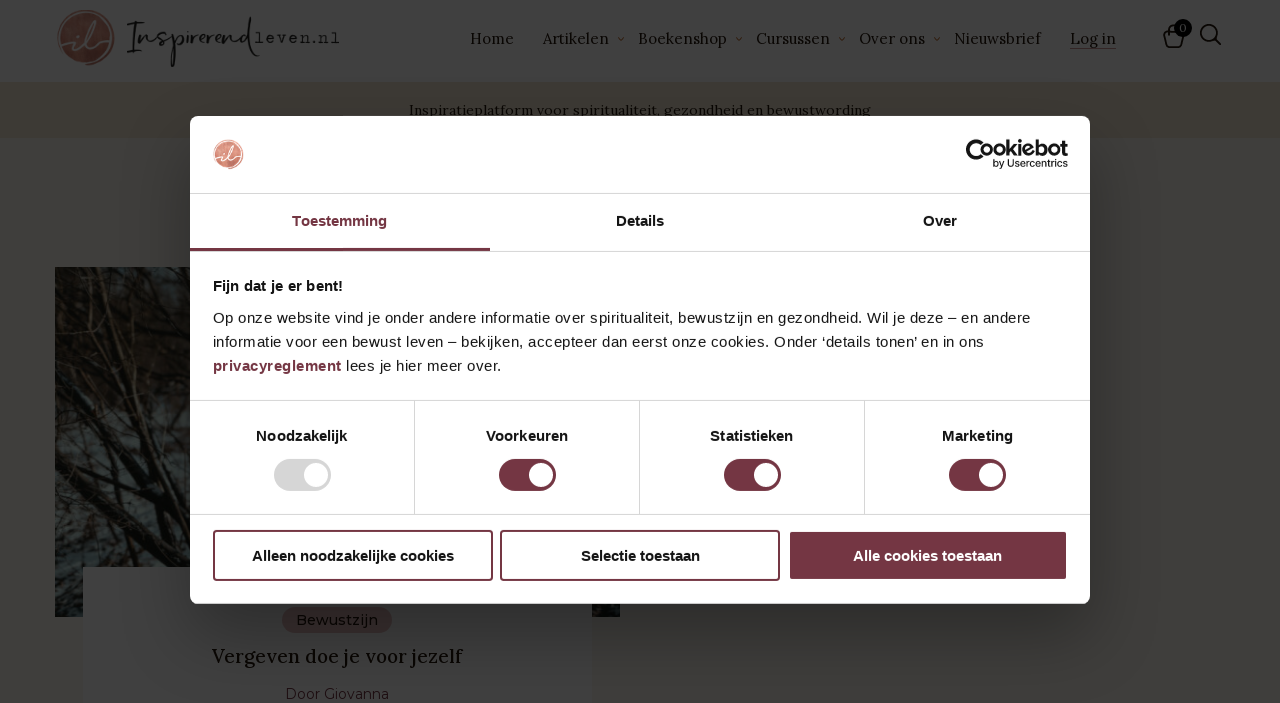

--- FILE ---
content_type: text/html; charset=UTF-8
request_url: https://www.inspirerendleven.nl/tag/bevrijdend/
body_size: 15332
content:

<!DOCTYPE html>
<html lang="nl">
<head>

    <!-- Google Tag Manager -->
	<script>(function(w,d,s,l,i){w[l]=w[l]||[];w[l].push({'gtm.start':
	new Date().getTime(),event:'gtm.js'});var f=d.getElementsByTagName(s)[0],
	j=d.createElement(s),dl=l!='dataLayer'?'&l='+l:'';j.async=true;j.src=
	'https://www.googletagmanager.com/gtm.js?id='+i+dl;f.parentNode.insertBefore(j,f);
	})(window,document,'script','dataLayer','GTM-NQ7WNV');</script>
	<!-- End Google Tag Manager -->

    <meta charset="UTF-8" />
    <meta name="viewport" content="width=device-width, initial-scale=1.0, maximum-scale=1.0, user-scalable=no">

   

    <link rel="stylesheet" type="text/css" media="all" href="https://www.inspirerendleven.nl/wp-content/themes/L4L/style.css" />
    <link rel="pingback" href="https://www.inspirerendleven.nl/xmlrpc.php" />
    <link rel="icon" type="image/png" href="https://www.inspirerendleven.nl/wp-content/themes/L4L/images/favicon.png" />

    <link rel="preconnect" href="https://fonts.googleapis.com">
    <link rel="preconnect" href="https://fonts.gstatic.com" crossorigin>
    <link href="https://fonts.googleapis.com/css2?family=Lora:wght@400;500&family=Montserrat:wght@300;400;500;600&display=swap" rel="stylesheet">

    <script type="application/ld+json">
	{
	"@context": "http://schema.org",
	"@type": "WebSite",
	"url": "https:\/\/www.inspirerendleven.nl/",
	"name": "Inspirerend Leven",
	"alternateName": "Inspirerend Leven"
	}
	</script>

    <meta name='robots' content='index, follow, max-image-preview:large, max-snippet:-1, max-video-preview:-1' />

	<!-- This site is optimized with the Yoast SEO plugin v26.7 - https://yoast.com/wordpress/plugins/seo/ -->
	<title>bevrijdend Archieven - Inspirerend Leven</title>
	<link rel="canonical" href="https://www.inspirerendleven.nl/tag/bevrijdend/" />
	<meta property="og:locale" content="nl_NL" />
	<meta property="og:type" content="article" />
	<meta property="og:title" content="bevrijdend Archieven - Inspirerend Leven" />
	<meta property="og:url" content="https://www.inspirerendleven.nl/tag/bevrijdend/" />
	<meta property="og:site_name" content="Inspirerend Leven" />
	<meta name="twitter:card" content="summary_large_image" />
	<script type="application/ld+json" class="yoast-schema-graph">{"@context":"https://schema.org","@graph":[{"@type":"CollectionPage","@id":"https://www.inspirerendleven.nl/tag/bevrijdend/","url":"https://www.inspirerendleven.nl/tag/bevrijdend/","name":"bevrijdend Archieven - Inspirerend Leven","isPartOf":{"@id":"https://www.inspirerendleven.nl/#website"},"primaryImageOfPage":{"@id":"https://www.inspirerendleven.nl/tag/bevrijdend/#primaryimage"},"image":{"@id":"https://www.inspirerendleven.nl/tag/bevrijdend/#primaryimage"},"thumbnailUrl":"https://www.inspirerendleven.nl/wp-content/uploads/2018/10/shutterstock_775237564.jpg","breadcrumb":{"@id":"https://www.inspirerendleven.nl/tag/bevrijdend/#breadcrumb"},"inLanguage":"nl-NL"},{"@type":"ImageObject","inLanguage":"nl-NL","@id":"https://www.inspirerendleven.nl/tag/bevrijdend/#primaryimage","url":"https://www.inspirerendleven.nl/wp-content/uploads/2018/10/shutterstock_775237564.jpg","contentUrl":"https://www.inspirerendleven.nl/wp-content/uploads/2018/10/shutterstock_775237564.jpg","width":1000,"height":667,"caption":"vergeven"},{"@type":"BreadcrumbList","@id":"https://www.inspirerendleven.nl/tag/bevrijdend/#breadcrumb","itemListElement":[{"@type":"ListItem","position":1,"name":"Home","item":"https://www.inspirerendleven.nl/"},{"@type":"ListItem","position":2,"name":"bevrijdend"}]},{"@type":"WebSite","@id":"https://www.inspirerendleven.nl/#website","url":"https://www.inspirerendleven.nl/","name":"Inspirerend Leven","description":"Inspiratieplatform voor spiritualiteit, gezondheid en bewustwording","potentialAction":[{"@type":"SearchAction","target":{"@type":"EntryPoint","urlTemplate":"https://www.inspirerendleven.nl/?s={search_term_string}"},"query-input":{"@type":"PropertyValueSpecification","valueRequired":true,"valueName":"search_term_string"}}],"inLanguage":"nl-NL"}]}</script>
	<!-- / Yoast SEO plugin. -->


<script type='application/javascript'  id='pys-version-script'>console.log('PixelYourSite Free version 11.1.5.2');</script>
<link rel="alternate" type="application/rss+xml" title="Inspirerend Leven &raquo; bevrijdend tag feed" href="https://www.inspirerendleven.nl/tag/bevrijdend/feed/" />
<style id='wp-img-auto-sizes-contain-inline-css' type='text/css'>
img:is([sizes=auto i],[sizes^="auto," i]){contain-intrinsic-size:3000px 1500px}
/*# sourceURL=wp-img-auto-sizes-contain-inline-css */
</style>
<link rel='stylesheet' id='sgr-css' href='https://www.inspirerendleven.nl/wp-content/plugins/simple-google-recaptcha/sgr.css?ver=1681996461' type='text/css' media='all' />
<style id='wp-emoji-styles-inline-css' type='text/css'>

	img.wp-smiley, img.emoji {
		display: inline !important;
		border: none !important;
		box-shadow: none !important;
		height: 1em !important;
		width: 1em !important;
		margin: 0 0.07em !important;
		vertical-align: -0.1em !important;
		background: none !important;
		padding: 0 !important;
	}
/*# sourceURL=wp-emoji-styles-inline-css */
</style>
<link rel='stylesheet' id='wp-block-library-css' href='https://www.inspirerendleven.nl/wp-includes/css/dist/block-library/style.min.css?ver=6.9' type='text/css' media='all' />
<style id='wp-block-library-inline-css' type='text/css'>
/*wp_block_styles_on_demand_placeholder:696fcbaf93124*/
/*# sourceURL=wp-block-library-inline-css */
</style>
<style id='classic-theme-styles-inline-css' type='text/css'>
/*! This file is auto-generated */
.wp-block-button__link{color:#fff;background-color:#32373c;border-radius:9999px;box-shadow:none;text-decoration:none;padding:calc(.667em + 2px) calc(1.333em + 2px);font-size:1.125em}.wp-block-file__button{background:#32373c;color:#fff;text-decoration:none}
/*# sourceURL=/wp-includes/css/classic-themes.min.css */
</style>
<link rel='stylesheet' id='slick-css-css' href='https://www.inspirerendleven.nl/wp-content/plugins/boek-theme-mapping/css/slick.css?ver=6.9' type='text/css' media='all' />
<link rel='stylesheet' id='custom-css-css' href='https://www.inspirerendleven.nl/wp-content/plugins/boek-theme-mapping/css/custom.css?ver=6.9' type='text/css' media='all' />
<link rel='stylesheet' id='contact-form-7-css' href='https://www.inspirerendleven.nl/wp-content/plugins/contact-form-7/includes/css/styles.css?ver=6.1.4' type='text/css' media='all' />
<link rel='stylesheet' id='woocommerce-layout-css' href='https://www.inspirerendleven.nl/wp-content/plugins/woocommerce/assets/css/woocommerce-layout.css?ver=10.4.3' type='text/css' media='all' />
<link rel='stylesheet' id='woocommerce-smallscreen-css' href='https://www.inspirerendleven.nl/wp-content/plugins/woocommerce/assets/css/woocommerce-smallscreen.css?ver=10.4.3' type='text/css' media='only screen and (max-width: 768px)' />
<link rel='stylesheet' id='woocommerce-general-css' href='https://www.inspirerendleven.nl/wp-content/plugins/woocommerce/assets/css/woocommerce.css?ver=10.4.3' type='text/css' media='all' />
<style id='woocommerce-inline-inline-css' type='text/css'>
.woocommerce form .form-row .required { visibility: visible; }
/*# sourceURL=woocommerce-inline-inline-css */
</style>
<link rel='stylesheet' id='learndash_quiz_front_css-css' href='//www.inspirerendleven.nl/wp-content/plugins/sfwd-lms/themes/legacy/templates/learndash_quiz_front.min.css?ver=4.17.0' type='text/css' media='all' />
<link rel='stylesheet' id='dashicons-css' href='https://www.inspirerendleven.nl/wp-includes/css/dashicons.min.css?ver=6.9' type='text/css' media='all' />
<link rel='stylesheet' id='learndash-css' href='//www.inspirerendleven.nl/wp-content/plugins/sfwd-lms/src/assets/dist/css/styles.css?ver=4.17.0' type='text/css' media='all' />
<link rel='stylesheet' id='jquery-dropdown-css-css' href='//www.inspirerendleven.nl/wp-content/plugins/sfwd-lms/assets/css/jquery.dropdown.min.css?ver=4.17.0' type='text/css' media='all' />
<link rel='stylesheet' id='learndash_lesson_video-css' href='//www.inspirerendleven.nl/wp-content/plugins/sfwd-lms/themes/legacy/templates/learndash_lesson_video.min.css?ver=4.17.0' type='text/css' media='all' />
<link rel='stylesheet' id='select2-css' href='https://www.inspirerendleven.nl/wp-content/plugins/woocommerce/assets/css/select2.css?ver=10.4.3' type='text/css' media='all' />
<link rel='stylesheet' id='xoo-wsc-fonts-css' href='https://www.inspirerendleven.nl/wp-content/plugins/woocommerce-side-cart-premium/assets/css/xoo-wsc-fonts.css?ver=3.1' type='text/css' media='all' />
<link rel='stylesheet' id='xoo-wsc-style-css' href='https://www.inspirerendleven.nl/wp-content/plugins/woocommerce-side-cart-premium/assets/css/xoo-wsc-style.css?ver=3.1' type='text/css' media='all' />
<style id='xoo-wsc-style-inline-css' type='text/css'>

.xoo-wsc-sp-left-col img{
	max-width: 80px;
}

.xoo-wsc-sp-right-col{
	font-size: 14px;
}

.xoo-wsc-sp-container{
	background-color: #eee;
}


 

.xoo-wsc-footer{
	background-color: #ffffff;
	color: #000000;
	padding: 10px 20px;
}

.xoo-wsc-footer, .xoo-wsc-footer a, .xoo-wsc-footer .amount{
	font-size: 15px;
}

.xoo-wsc-ft-buttons-cont{
	grid-template-columns: auto;
}

.xoo-wsc-basket{
	bottom: 12px;
	right: 0px;
	background-color: ;
	color: #000000;
	box-shadow: 0 1px 4px 0;
	border-radius: 50%}

.xoo-wsc-bki{
	font-size: 29px}

.xoo-wsc-items-count{
	top: -12px;
	right: -12px;
}

.xoo-wsc-items-count, .xoo-wsc-sc-count{
	background-color: #000000;
	color: #ffffff;
}

.xoo-wsc-container, .xoo-wsc-slider{
	max-width: 350px;
	right: -350px;
	top: 0;bottom: 0;
	bottom: 0;
	font-family: }


.xoo-wsc-cart-active .xoo-wsc-container, .xoo-wsc-slider-active .xoo-wsc-slider{
	right: 0;
}


.xoo-wsc-container {
    display: block;
    overflow: auto;
}


.xoo-wsc-cart-active .xoo-wsc-basket{
	right: 350px;
}

.xoo-wsc-slider{
	right: -350px;
}

span.xoo-wsch-close {
    font-size: 16px;
    right: 10px;
}

.xoo-wsch-top{
	justify-content: flex-start;
}

.xoo-wsch-text{
	font-size: 20px;
}

.xoo-wsc-header{
	color: #000000;
	background-color: #ffffff;
}

.xoo-wsc-sb-bar > span{
	background-color: #1e73be;
}

.xoo-wsc-body{
	background-color: #ffffff;
}

.xoo-wsc-body, .xoo-wsc-body span.amount, .xoo-wsc-body a{
	font-size: 15px;
	color: #000000;
}

.xoo-wsc-product{
	padding: 20px 15px;
}

.xoo-wsc-img-col{
	width: 35%;
}
.xoo-wsc-sum-col{
	width: 65%;
}

.xoo-wsc-sum-col{
	justify-content: center;
}

/***** Quantity *****/

.xoo-wsc-qty-box{
	max-width: 75px;
}

.xoo-wsc-qty-box.xoo-wsc-qtb-square{
	border-color: #000000;
}

input[type="number"].xoo-wsc-qty{
	border-color: #000000;
	background-color: #ffffff;
	color: #000000;
	height: 28px;
	line-height: 28px;
}

input[type="number"].xoo-wsc-qty, .xoo-wsc-qtb-square{
	border-width: 1px;
	border-style: solid;
}
.xoo-wsc-chng{
	background-color: #ffffff;
	color: #000000;
}
/*# sourceURL=xoo-wsc-style-inline-css */
</style>
<link rel='stylesheet' id='learndash-front-css' href='//www.inspirerendleven.nl/wp-content/plugins/sfwd-lms/themes/ld30/assets/css/learndash.min.css?ver=4.17.0' type='text/css' media='all' />
<style id='learndash-front-inline-css' type='text/css'>
		.learndash-wrapper .ld-item-list .ld-item-list-item.ld-is-next,
		.learndash-wrapper .wpProQuiz_content .wpProQuiz_questionListItem label:focus-within {
			border-color: #bd6a6a;
		}

		/*
		.learndash-wrapper a:not(.ld-button):not(#quiz_continue_link):not(.ld-focus-menu-link):not(.btn-blue):not(#quiz_continue_link):not(.ld-js-register-account):not(#ld-focus-mode-course-heading):not(#btn-join):not(.ld-item-name):not(.ld-table-list-item-preview):not(.ld-lesson-item-preview-heading),
		 */

		.learndash-wrapper .ld-breadcrumbs a,
		.learndash-wrapper .ld-lesson-item.ld-is-current-lesson .ld-lesson-item-preview-heading,
		.learndash-wrapper .ld-lesson-item.ld-is-current-lesson .ld-lesson-title,
		.learndash-wrapper .ld-primary-color-hover:hover,
		.learndash-wrapper .ld-primary-color,
		.learndash-wrapper .ld-primary-color-hover:hover,
		.learndash-wrapper .ld-primary-color,
		.learndash-wrapper .ld-tabs .ld-tabs-navigation .ld-tab.ld-active,
		.learndash-wrapper .ld-button.ld-button-transparent,
		.learndash-wrapper .ld-button.ld-button-reverse,
		.learndash-wrapper .ld-icon-certificate,
		.learndash-wrapper .ld-login-modal .ld-login-modal-login .ld-modal-heading,
		#wpProQuiz_user_content a,
		.learndash-wrapper .ld-item-list .ld-item-list-item a.ld-item-name:hover,
		.learndash-wrapper .ld-focus-comments__heading-actions .ld-expand-button,
		.learndash-wrapper .ld-focus-comments__heading a,
		.learndash-wrapper .ld-focus-comments .comment-respond a,
		.learndash-wrapper .ld-focus-comment .ld-comment-reply a.comment-reply-link:hover,
		.learndash-wrapper .ld-expand-button.ld-button-alternate {
			color: #bd6a6a !important;
		}

		.learndash-wrapper .ld-focus-comment.bypostauthor>.ld-comment-wrapper,
		.learndash-wrapper .ld-focus-comment.role-group_leader>.ld-comment-wrapper,
		.learndash-wrapper .ld-focus-comment.role-administrator>.ld-comment-wrapper {
			background-color:rgba(189, 106, 106, 0.03) !important;
		}


		.learndash-wrapper .ld-primary-background,
		.learndash-wrapper .ld-tabs .ld-tabs-navigation .ld-tab.ld-active:after {
			background: #bd6a6a !important;
		}



		.learndash-wrapper .ld-course-navigation .ld-lesson-item.ld-is-current-lesson .ld-status-incomplete,
		.learndash-wrapper .ld-focus-comment.bypostauthor:not(.ptype-sfwd-assignment) >.ld-comment-wrapper>.ld-comment-avatar img,
		.learndash-wrapper .ld-focus-comment.role-group_leader>.ld-comment-wrapper>.ld-comment-avatar img,
		.learndash-wrapper .ld-focus-comment.role-administrator>.ld-comment-wrapper>.ld-comment-avatar img {
			border-color: #bd6a6a !important;
		}



		.learndash-wrapper .ld-loading::before {
			border-top:3px solid #bd6a6a !important;
		}

		.learndash-wrapper .ld-button:hover:not(.learndash-link-previous-incomplete):not(.ld-button-transparent):not(.ld--ignore-inline-css),
		#learndash-tooltips .ld-tooltip:after,
		#learndash-tooltips .ld-tooltip,
		.learndash-wrapper .ld-primary-background,
		.learndash-wrapper .btn-join:not(.ld--ignore-inline-css),
		.learndash-wrapper #btn-join:not(.ld--ignore-inline-css),
		.learndash-wrapper .ld-button:not(.ld-button-reverse):not(.learndash-link-previous-incomplete):not(.ld-button-transparent):not(.ld--ignore-inline-css),
		.learndash-wrapper .ld-expand-button,
		.learndash-wrapper .wpProQuiz_content .wpProQuiz_button:not(.wpProQuiz_button_reShowQuestion):not(.wpProQuiz_button_restartQuiz),
		.learndash-wrapper .wpProQuiz_content .wpProQuiz_button2,
		.learndash-wrapper .ld-focus .ld-focus-sidebar .ld-course-navigation-heading,
		.learndash-wrapper .ld-focus .ld-focus-sidebar .ld-focus-sidebar-trigger,
		.learndash-wrapper .ld-focus-comments .form-submit #submit,
		.learndash-wrapper .ld-login-modal input[type='submit'],
		.learndash-wrapper .ld-login-modal .ld-login-modal-register,
		.learndash-wrapper .wpProQuiz_content .wpProQuiz_certificate a.btn-blue,
		.learndash-wrapper .ld-focus .ld-focus-header .ld-user-menu .ld-user-menu-items a,
		#wpProQuiz_user_content table.wp-list-table thead th,
		#wpProQuiz_overlay_close,
		.learndash-wrapper .ld-expand-button.ld-button-alternate .ld-icon {
			background-color: #bd6a6a !important;
		}

		.learndash-wrapper .ld-focus .ld-focus-header .ld-user-menu .ld-user-menu-items:before {
			border-bottom-color: #bd6a6a !important;
		}

		.learndash-wrapper .ld-button.ld-button-transparent:hover {
			background: transparent !important;
		}

		.learndash-wrapper .ld-focus .ld-focus-header .sfwd-mark-complete .learndash_mark_complete_button,
		.learndash-wrapper .ld-focus .ld-focus-header #sfwd-mark-complete #learndash_mark_complete_button,
		.learndash-wrapper .ld-button.ld-button-transparent,
		.learndash-wrapper .ld-button.ld-button-alternate,
		.learndash-wrapper .ld-expand-button.ld-button-alternate {
			background-color:transparent !important;
		}

		.learndash-wrapper .ld-focus-header .ld-user-menu .ld-user-menu-items a,
		.learndash-wrapper .ld-button.ld-button-reverse:hover,
		.learndash-wrapper .ld-alert-success .ld-alert-icon.ld-icon-certificate,
		.learndash-wrapper .ld-alert-warning .ld-button:not(.learndash-link-previous-incomplete),
		.learndash-wrapper .ld-primary-background.ld-status {
			color:white !important;
		}

		.learndash-wrapper .ld-status.ld-status-unlocked {
			background-color: rgba(189,106,106,0.2) !important;
			color: #bd6a6a !important;
		}

		.learndash-wrapper .wpProQuiz_content .wpProQuiz_addToplist {
			background-color: rgba(189,106,106,0.1) !important;
			border: 1px solid #bd6a6a !important;
		}

		.learndash-wrapper .wpProQuiz_content .wpProQuiz_toplistTable th {
			background: #bd6a6a !important;
		}

		.learndash-wrapper .wpProQuiz_content .wpProQuiz_toplistTrOdd {
			background-color: rgba(189,106,106,0.1) !important;
		}

		.learndash-wrapper .wpProQuiz_content .wpProQuiz_reviewDiv li.wpProQuiz_reviewQuestionTarget {
			background-color: #bd6a6a !important;
		}
		.learndash-wrapper .wpProQuiz_content .wpProQuiz_time_limit .wpProQuiz_progress {
			background-color: #bd6a6a !important;
		}
		
		.learndash-wrapper #quiz_continue_link,
		.learndash-wrapper .ld-secondary-background,
		.learndash-wrapper .learndash_mark_complete_button,
		.learndash-wrapper #learndash_mark_complete_button,
		.learndash-wrapper .ld-status-complete,
		.learndash-wrapper .ld-alert-success .ld-button,
		.learndash-wrapper .ld-alert-success .ld-alert-icon {
			background-color: #acafc6 !important;
		}

		.learndash-wrapper .wpProQuiz_content a#quiz_continue_link {
			background-color: #acafc6 !important;
		}

		.learndash-wrapper .course_progress .sending_progress_bar {
			background: #acafc6 !important;
		}

		.learndash-wrapper .wpProQuiz_content .wpProQuiz_button_reShowQuestion:hover, .learndash-wrapper .wpProQuiz_content .wpProQuiz_button_restartQuiz:hover {
			background-color: #acafc6 !important;
			opacity: 0.75;
		}

		.learndash-wrapper .ld-secondary-color-hover:hover,
		.learndash-wrapper .ld-secondary-color,
		.learndash-wrapper .ld-focus .ld-focus-header .sfwd-mark-complete .learndash_mark_complete_button,
		.learndash-wrapper .ld-focus .ld-focus-header #sfwd-mark-complete #learndash_mark_complete_button,
		.learndash-wrapper .ld-focus .ld-focus-header .sfwd-mark-complete:after {
			color: #acafc6 !important;
		}

		.learndash-wrapper .ld-secondary-in-progress-icon {
			border-left-color: #acafc6 !important;
			border-top-color: #acafc6 !important;
		}

		.learndash-wrapper .ld-alert-success {
			border-color: #acafc6;
			background-color: transparent !important;
			color: #acafc6;
		}

		.learndash-wrapper .wpProQuiz_content .wpProQuiz_reviewQuestion li.wpProQuiz_reviewQuestionSolved,
		.learndash-wrapper .wpProQuiz_content .wpProQuiz_box li.wpProQuiz_reviewQuestionSolved {
			background-color: #acafc6 !important;
		}

		.learndash-wrapper .wpProQuiz_content  .wpProQuiz_reviewLegend span.wpProQuiz_reviewColor_Answer {
			background-color: #acafc6 !important;
		}

		
		.learndash-wrapper .ld-alert-warning {
			background-color:transparent;
		}

		.learndash-wrapper .ld-status-waiting,
		.learndash-wrapper .ld-alert-warning .ld-alert-icon {
			background-color: #743643 !important;
		}

		.learndash-wrapper .ld-tertiary-color-hover:hover,
		.learndash-wrapper .ld-tertiary-color,
		.learndash-wrapper .ld-alert-warning {
			color: #743643 !important;
		}

		.learndash-wrapper .ld-tertiary-background {
			background-color: #743643 !important;
		}

		.learndash-wrapper .ld-alert-warning {
			border-color: #743643 !important;
		}

		.learndash-wrapper .ld-tertiary-background,
		.learndash-wrapper .ld-alert-warning .ld-alert-icon {
			color:white !important;
		}

		.learndash-wrapper .wpProQuiz_content .wpProQuiz_reviewQuestion li.wpProQuiz_reviewQuestionReview,
		.learndash-wrapper .wpProQuiz_content .wpProQuiz_box li.wpProQuiz_reviewQuestionReview {
			background-color: #743643 !important;
		}

		.learndash-wrapper .wpProQuiz_content  .wpProQuiz_reviewLegend span.wpProQuiz_reviewColor_Review {
			background-color: #743643 !important;
		}

		
/*# sourceURL=learndash-front-inline-css */
</style>
<link rel='stylesheet' id='mollie-applepaydirect-css' href='https://www.inspirerendleven.nl/wp-content/plugins/mollie-payments-for-woocommerce/public/css/mollie-applepaydirect.min.css?ver=1767695462' type='text/css' media='screen' />
<script type="text/javascript" id="sgr-js-extra">
/* <![CDATA[ */
var sgr = {"sgr_site_key":"6LdOH6MlAAAAAPqEoSz7k-DTOMMIJ4ivRLKAmZEi"};
//# sourceURL=sgr-js-extra
/* ]]> */
</script>
<script type="text/javascript" src="https://www.inspirerendleven.nl/wp-content/plugins/simple-google-recaptcha/sgr.js?ver=1681996461" id="sgr-js"></script>
<script type="text/javascript" id="jquery-core-js-extra">
/* <![CDATA[ */
var pysFacebookRest = {"restApiUrl":"https://www.inspirerendleven.nl/wp-json/pys-facebook/v1/event","debug":""};
//# sourceURL=jquery-core-js-extra
/* ]]> */
</script>
<script type="text/javascript" src="https://www.inspirerendleven.nl/wp-includes/js/jquery/jquery.min.js?ver=3.7.1" id="jquery-core-js"></script>
<script type="text/javascript" src="https://www.inspirerendleven.nl/wp-includes/js/jquery/jquery-migrate.min.js?ver=3.4.1" id="jquery-migrate-js"></script>
<script type="text/javascript" id="pdf_store_ajax_handle-js-extra">
/* <![CDATA[ */
var the_ajax_script = {"ajaxurl":"https://www.inspirerendleven.nl/wp-admin/admin-ajax.php","nonce":"0d8301fd9b"};
//# sourceURL=pdf_store_ajax_handle-js-extra
/* ]]> */
</script>
<script type="text/javascript" src="https://www.inspirerendleven.nl/wp-content/plugins/l4l-flipbook/js/custom.js?ver=6.9" id="pdf_store_ajax_handle-js"></script>
<script type="text/javascript" src="https://www.inspirerendleven.nl/wp-content/plugins/woocommerce/assets/js/jquery-blockui/jquery.blockUI.min.js?ver=2.7.0-wc.10.4.3" id="wc-jquery-blockui-js" data-wp-strategy="defer"></script>
<script type="text/javascript" id="wc-add-to-cart-js-extra">
/* <![CDATA[ */
var wc_add_to_cart_params = {"ajax_url":"/wp-admin/admin-ajax.php","wc_ajax_url":"/?wc-ajax=%%endpoint%%","i18n_view_cart":"Bekijk winkelwagen","cart_url":"https://www.inspirerendleven.nl/winkelwagen/","is_cart":"","cart_redirect_after_add":"yes"};
//# sourceURL=wc-add-to-cart-js-extra
/* ]]> */
</script>
<script type="text/javascript" src="https://www.inspirerendleven.nl/wp-content/plugins/woocommerce/assets/js/frontend/add-to-cart.min.js?ver=10.4.3" id="wc-add-to-cart-js" data-wp-strategy="defer"></script>
<script type="text/javascript" src="https://www.inspirerendleven.nl/wp-content/plugins/woocommerce/assets/js/js-cookie/js.cookie.min.js?ver=2.1.4-wc.10.4.3" id="wc-js-cookie-js" defer="defer" data-wp-strategy="defer"></script>
<script type="text/javascript" id="woocommerce-js-extra">
/* <![CDATA[ */
var woocommerce_params = {"ajax_url":"/wp-admin/admin-ajax.php","wc_ajax_url":"/?wc-ajax=%%endpoint%%","i18n_password_show":"Wachtwoord weergeven","i18n_password_hide":"Wachtwoord verbergen"};
//# sourceURL=woocommerce-js-extra
/* ]]> */
</script>
<script type="text/javascript" src="https://www.inspirerendleven.nl/wp-content/plugins/woocommerce/assets/js/frontend/woocommerce.min.js?ver=10.4.3" id="woocommerce-js" defer="defer" data-wp-strategy="defer"></script>
<script type="text/javascript" src="https://www.inspirerendleven.nl/wp-content/plugins/js_composer/assets/js/vendors/woocommerce-add-to-cart.js?ver=8.6.1" id="vc_woocommerce-add-to-cart-js-js"></script>
<script type="text/javascript" src="https://www.inspirerendleven.nl/wp-content/plugins/pixelyoursite/dist/scripts/jquery.bind-first-0.2.3.min.js?ver=0.2.3" id="jquery-bind-first-js"></script>
<script type="text/javascript" src="https://www.inspirerendleven.nl/wp-content/plugins/pixelyoursite/dist/scripts/js.cookie-2.1.3.min.js?ver=2.1.3" id="js-cookie-pys-js"></script>
<script type="text/javascript" src="https://www.inspirerendleven.nl/wp-content/plugins/pixelyoursite/dist/scripts/tld.min.js?ver=2.3.1" id="js-tld-js"></script>
<script type="text/javascript" id="pys-js-extra">
/* <![CDATA[ */
var pysOptions = {"staticEvents":{"facebook":{"init_event":[{"delay":0,"type":"static","ajaxFire":false,"name":"PageView","pixelIds":["197858700664556"],"eventID":"768f10cb-387c-4d77-84f7-6d6dfebfe3af","params":{"page_title":"bevrijdend","post_type":"tag","post_id":1088,"plugin":"PixelYourSite","user_role":"guest","event_url":"www.inspirerendleven.nl/tag/bevrijdend/"},"e_id":"init_event","ids":[],"hasTimeWindow":false,"timeWindow":0,"woo_order":"","edd_order":""}]}},"dynamicEvents":[],"triggerEvents":[],"triggerEventTypes":[],"facebook":{"pixelIds":["197858700664556"],"advancedMatching":[],"advancedMatchingEnabled":false,"removeMetadata":false,"wooVariableAsSimple":false,"serverApiEnabled":true,"wooCRSendFromServer":false,"send_external_id":null,"enabled_medical":false,"do_not_track_medical_param":["event_url","post_title","page_title","landing_page","content_name","categories","category_name","tags"],"meta_ldu":false},"debug":"","siteUrl":"https://www.inspirerendleven.nl","ajaxUrl":"https://www.inspirerendleven.nl/wp-admin/admin-ajax.php","ajax_event":"d2e1a1e9fb","enable_remove_download_url_param":"1","cookie_duration":"7","last_visit_duration":"60","enable_success_send_form":"","ajaxForServerEvent":"1","ajaxForServerStaticEvent":"1","useSendBeacon":"1","send_external_id":"1","external_id_expire":"180","track_cookie_for_subdomains":"1","google_consent_mode":"1","gdpr":{"ajax_enabled":false,"all_disabled_by_api":false,"facebook_disabled_by_api":false,"analytics_disabled_by_api":false,"google_ads_disabled_by_api":false,"pinterest_disabled_by_api":false,"bing_disabled_by_api":false,"reddit_disabled_by_api":false,"externalID_disabled_by_api":false,"facebook_prior_consent_enabled":true,"analytics_prior_consent_enabled":true,"google_ads_prior_consent_enabled":null,"pinterest_prior_consent_enabled":true,"bing_prior_consent_enabled":true,"cookiebot_integration_enabled":false,"cookiebot_facebook_consent_category":"marketing","cookiebot_analytics_consent_category":"statistics","cookiebot_tiktok_consent_category":"marketing","cookiebot_google_ads_consent_category":"marketing","cookiebot_pinterest_consent_category":"marketing","cookiebot_bing_consent_category":"marketing","consent_magic_integration_enabled":false,"real_cookie_banner_integration_enabled":false,"cookie_notice_integration_enabled":false,"cookie_law_info_integration_enabled":false,"analytics_storage":{"enabled":true,"value":"granted","filter":false},"ad_storage":{"enabled":true,"value":"granted","filter":false},"ad_user_data":{"enabled":true,"value":"granted","filter":false},"ad_personalization":{"enabled":true,"value":"granted","filter":false}},"cookie":{"disabled_all_cookie":false,"disabled_start_session_cookie":false,"disabled_advanced_form_data_cookie":false,"disabled_landing_page_cookie":false,"disabled_first_visit_cookie":false,"disabled_trafficsource_cookie":false,"disabled_utmTerms_cookie":false,"disabled_utmId_cookie":false},"tracking_analytics":{"TrafficSource":"direct","TrafficLanding":"undefined","TrafficUtms":[],"TrafficUtmsId":[]},"GATags":{"ga_datalayer_type":"default","ga_datalayer_name":"dataLayerPYS"},"woo":{"enabled":true,"enabled_save_data_to_orders":true,"addToCartOnButtonEnabled":true,"addToCartOnButtonValueEnabled":true,"addToCartOnButtonValueOption":"price","singleProductId":null,"removeFromCartSelector":"form.woocommerce-cart-form .remove","addToCartCatchMethod":"add_cart_hook","is_order_received_page":false,"containOrderId":false},"edd":{"enabled":false},"cache_bypass":"1768934319"};
//# sourceURL=pys-js-extra
/* ]]> */
</script>
<script type="text/javascript" src="https://www.inspirerendleven.nl/wp-content/plugins/pixelyoursite/dist/scripts/public.js?ver=11.1.5.2" id="pys-js"></script>
<script></script><link rel="https://api.w.org/" href="https://www.inspirerendleven.nl/wp-json/" /><link rel="alternate" title="JSON" type="application/json" href="https://www.inspirerendleven.nl/wp-json/wp/v2/tags/1088" /><link rel="EditURI" type="application/rsd+xml" title="RSD" href="https://www.inspirerendleven.nl/xmlrpc.php?rsd" />
<meta name="generator" content="WordPress 6.9" />
<meta name="generator" content="WooCommerce 10.4.3" />
	<noscript><style>.woocommerce-product-gallery{ opacity: 1 !important; }</style></noscript>
	<style type="text/css" id="filter-everything-inline-css">.wpc-orderby-select{width:100%}.wpc-filters-open-button-container{display:none}.wpc-debug-message{padding:16px;font-size:14px;border:1px dashed #ccc;margin-bottom:20px}.wpc-debug-title{visibility:hidden}.wpc-button-inner,.wpc-chip-content{display:flex;align-items:center}.wpc-icon-html-wrapper{position:relative;margin-right:10px;top:2px}.wpc-icon-html-wrapper span{display:block;height:1px;width:18px;border-radius:3px;background:#2c2d33;margin-bottom:4px;position:relative}span.wpc-icon-line-1:after,span.wpc-icon-line-2:after,span.wpc-icon-line-3:after{content:"";display:block;width:3px;height:3px;border:1px solid #2c2d33;background-color:#fff;position:absolute;top:-2px;box-sizing:content-box}span.wpc-icon-line-3:after{border-radius:50%;left:2px}span.wpc-icon-line-1:after{border-radius:50%;left:5px}span.wpc-icon-line-2:after{border-radius:50%;left:12px}body .wpc-filters-open-button-container a.wpc-filters-open-widget,body .wpc-filters-open-button-container a.wpc-open-close-filters-button{display:inline-block;text-align:left;border:1px solid #2c2d33;border-radius:2px;line-height:1.5;padding:7px 12px;background-color:transparent;color:#2c2d33;box-sizing:border-box;text-decoration:none!important;font-weight:400;transition:none;position:relative}@media screen and (max-width:768px){.wpc_show_bottom_widget .wpc-filters-open-button-container,.wpc_show_open_close_button .wpc-filters-open-button-container{display:block}.wpc_show_bottom_widget .wpc-filters-open-button-container{margin-top:1em;margin-bottom:1em}}</style>
<meta name="generator" content="Powered by WPBakery Page Builder - drag and drop page builder for WordPress."/>
<noscript><style> .wpb_animate_when_almost_visible { opacity: 1; }</style></noscript>	
		
	<script src='https://restapi.mailplus.nl/integrationservice/app/subscribe_popup/BEtPzVbFOLzG1bZrQyEXZkLSJxkp6b4I/JiF2CR3thJQySD8CAJPHCgLrgba48qj6'></script> 
	
</head>

<body class="archive tag tag-bevrijdend tag-1088 wp-theme-L4L theme-L4L woocommerce-no-js wpc_show_open_close_button wpb-js-composer js-comp-ver-8.6.1 vc_responsive">

<a href="#mainContent" class="visually-hidden focusable skip-link">Ga naar hoofdinhoud</a>

<header>
    <div class="centered">
        <div class="logocontainer">
            <a href="https://www.inspirerendleven.nl">
                <img src="https://www.inspirerendleven.nl/wp-content/themes/L4L/images/logo-icon.png" alt="Logo icoon">
                <img src="https://www.inspirerendleven.nl/wp-content/themes/L4L/images/logo-text.png" alt="Inspirerend Leven">
            </a>
        </div>

        <div class="menucontainer">
            <nav id="mainMenu" class="mainMenu"><ul id="menu-hoofdmenu" class="menu"><li id="menu-item-19" class="menu-item menu-item-type-post_type menu-item-object-page menu-item-home menu-item-19"><a href="https://www.inspirerendleven.nl/">Home</a></li>
<li id="menu-item-56" class="menu-item menu-item-type-post_type menu-item-object-page menu-item-has-children menu-item-56"><a href="https://www.inspirerendleven.nl/artikelen/">Artikelen</a>
<ul class="sub-menu">
	<li id="menu-item-101156" class="menu-item menu-item-type-taxonomy menu-item-object-category menu-item-101156"><a href="https://www.inspirerendleven.nl/category/astrologie/">Astrologie</a></li>
	<li id="menu-item-143584" class="menu-item menu-item-type-taxonomy menu-item-object-category menu-item-143584"><a href="https://www.inspirerendleven.nl/category/astrologie/energetische-updates/">Energetische updates</a></li>
	<li id="menu-item-130" class="menu-item menu-item-type-taxonomy menu-item-object-category menu-item-130"><a href="https://www.inspirerendleven.nl/category/bewustzijn/">Bewustzijn</a></li>
	<li id="menu-item-101168" class="menu-item menu-item-type-taxonomy menu-item-object-category menu-item-101168"><a href="https://www.inspirerendleven.nl/category/burn-out/">Burn-out</a></li>
	<li id="menu-item-101157" class="menu-item menu-item-type-taxonomy menu-item-object-category menu-item-101157"><a href="https://www.inspirerendleven.nl/category/gezondheid/">Gezondheid</a></li>
	<li id="menu-item-131" class="menu-item menu-item-type-taxonomy menu-item-object-category menu-item-131"><a href="https://www.inspirerendleven.nl/category/hooggevoeligheid/">Hooggevoeligheid</a></li>
	<li id="menu-item-132" class="menu-item menu-item-type-taxonomy menu-item-object-category menu-item-132"><a href="https://www.inspirerendleven.nl/category/liefde-relaties/">Liefde &amp; Relaties</a></li>
	<li id="menu-item-101158" class="menu-item menu-item-type-taxonomy menu-item-object-category menu-item-101158"><a href="https://www.inspirerendleven.nl/category/narcisme/">Narcisme</a></li>
	<li id="menu-item-101169" class="menu-item menu-item-type-taxonomy menu-item-object-category menu-item-101169"><a href="https://www.inspirerendleven.nl/category/psychologie/">Psychologie</a></li>
	<li id="menu-item-101159" class="menu-item menu-item-type-taxonomy menu-item-object-category menu-item-101159"><a href="https://www.inspirerendleven.nl/category/spiritualiteit/">Spiritualiteit</a></li>
</ul>
</li>
<li id="menu-item-136757" class="menu-item menu-item-type-custom menu-item-object-custom menu-item-has-children menu-item-136757"><a href="https://www.inspirerendleven.nl/boeken/bindingswijze-paperback/">Boekenshop</a>
<ul class="sub-menu">
	<li id="menu-item-101099" class="menu-item menu-item-type-taxonomy menu-item-object-category menu-item-101099"><a href="https://www.inspirerendleven.nl/category/boekentips/">Boekentips</a></li>
	<li id="menu-item-101100" class="menu-item menu-item-type-post_type menu-item-object-page menu-item-101100"><a href="https://www.inspirerendleven.nl/ebook-selfcare-tips/">E-book: Self-caretips voor jouw sterrenbeeld</a></li>
</ul>
</li>
<li id="menu-item-131042" class="menu-item menu-item-type-post_type menu-item-object-page menu-item-has-children menu-item-131042"><a href="https://www.inspirerendleven.nl/shop/">Cursussen</a>
<ul class="sub-menu">
	<li id="menu-item-121331" class="menu-item menu-item-type-post_type menu-item-object-product menu-item-121331"><a href="https://www.inspirerendleven.nl/product/herstel-de-verbinding-met-je-ziel/">40 dagen Soulwork (herstel de verbinding met je ziel)</a></li>
	<li id="menu-item-123746" class="menu-item menu-item-type-custom menu-item-object-custom menu-item-123746"><a href="https://www.inspirerendleven.nl/product/masterclass-leven-met-fasen-maan/">Masterclass: Leven met de fasen van de maan</a></li>
	<li id="menu-item-121328" class="menu-item menu-item-type-post_type menu-item-object-product menu-item-121328"><a href="https://www.inspirerendleven.nl/product/de-maan-als-jouw-spirituele-gids/">De maan als jouw spirituele gids</a></li>
	<li id="menu-item-121329" class="menu-item menu-item-type-post_type menu-item-object-product menu-item-121329"><a href="https://www.inspirerendleven.nl/product/eckhart-tolle-de-poort-naar-het-nu/">De poort naar het Nu</a></li>
	<li id="menu-item-121330" class="menu-item menu-item-type-post_type menu-item-object-product menu-item-121330"><a href="https://www.inspirerendleven.nl/product/eckhart-tolles-findhorn-retraite/">De kracht van stilte</a></li>
	<li id="menu-item-123747" class="menu-item menu-item-type-custom menu-item-object-custom menu-item-123747"><a href="https://www.inspirerendleven.nl/product/masterclass-astrologie-geboortehoroscoop-lezen/">Masterclass astrologie: Leer je geboortehoroscoop lezen</a></li>
	<li id="menu-item-121332" class="menu-item menu-item-type-post_type menu-item-object-product menu-item-121332"><a href="https://www.inspirerendleven.nl/product/leven-met-de-sterren/">Leer je geboortehoroscoop lezen</a></li>
	<li id="menu-item-121333" class="menu-item menu-item-type-post_type menu-item-object-product menu-item-121333"><a href="https://www.inspirerendleven.nl/product/ontdek-je-innerlijke-wijsheid/">Ontdek je innerlijke wijsheid</a></li>
	<li id="menu-item-121334" class="menu-item menu-item-type-post_type menu-item-object-product menu-item-121334"><a href="https://www.inspirerendleven.nl/product/transformeer-en-heel-je-oude-pijn/">Transformeer en heel je oude pijn</a></li>
	<li id="menu-item-121335" class="menu-item menu-item-type-post_type menu-item-object-product menu-item-121335"><a href="https://www.inspirerendleven.nl/product/zelfinzicht-in-je-ziel/">Zelfinzicht in je ziel</a></li>
</ul>
</li>
<li id="menu-item-53" class="menu-item menu-item-type-post_type menu-item-object-page menu-item-has-children menu-item-53"><a href="https://www.inspirerendleven.nl/over-inspirerend-leven/">Over ons</a>
<ul class="sub-menu">
	<li id="menu-item-281" class="menu-item menu-item-type-post_type menu-item-object-page menu-item-281"><a href="https://www.inspirerendleven.nl/contact/">Contact</a></li>
</ul>
</li>
<li id="menu-item-52" class="newsletterPop menu-item menu-item-type-post_type menu-item-object-page menu-item-52"><a href="https://www.inspirerendleven.nl/nieuwsbrief/">Nieuwsbrief</a></li>
<li><a href="https://www.inspirerendleven.nl/mijn-account/">Log in</a></li></ul></nav>            <div class="headerIcons">
                

<div class="xoo-wsc-sc-cont">
	<div class="xoo-wsc-cart-trigger">

		<span class="xoo-wsc-sc-count">0</span>

					<span class="xoo-wsc-sc-bki"><img src="https://www.inspirerendleven.nl/wp-content/uploads/2023/01/bag-icon.svg" width="20" height="25"></span>
		
		<span class="xoo-wsc-sc-subt">
			<span class="woocommerce-Price-amount amount"><bdi><span class="woocommerce-Price-currencySymbol">&euro;</span>&nbsp;0,00</bdi></span>		</span>

		
	</div>
</div><!--                <a href="#" class="basketIcon"></a>-->
                
				<button type="button"
						class="searchIcon"
						aria-label="Zoeken"
						aria-haspopup="dialog"
						aria-expanded="false"
						aria-controls="search-form-banner">
				</button>
				
                <button type="button"
						class="mobielmenu"
						aria-controls="mobielmenu-panel"
						aria-expanded="false"
						aria-label="Open mobiele menu">
				  <span class="icon"></span>
				</button>
            </div>
        </div>
    </div>
</header>

<div id="search-form-banner"
     class="search-overlay"
     role="dialog"
     aria-modal="true"
     aria-labelledby="search-heading"
     hidden
     tabindex="-1">
  <div class="search-inner">
    <h2 id="search-heading">Waar ben je naar op zoek?</h2>

    <div class="search-form form-wrap">
      <form method="get" action="https://www.inspirerendleven.nl/" class="searchFormWrap">
        <label for="site-search" class="visually-hidden">Zoekterm</label>
        <input id="site-search" type="text" name="s" placeholder="Begin met zoeken.." value="" autocomplete="off">
        <button type="submit">Zoeken</button>
      </form>
    </div>

    <button type="button" class="search-close" aria-label="Sluiten">Sluiten</button>
  </div>
</div>

<main id="mainContent">
    <div class="mainTagline">
				  <p>Inspiratieplatform voor spiritualiteit, gezondheid en bewustwording</p>
		    </div>    <div class="centered categoryPage">
        <h1 class="pageTitle">bevrijdend</h1>
        <div class="postsLoppWrap">                <div class="postLoop">
                    <div class="thumb">
                        <a href="https://www.inspirerendleven.nl/vergeven/">
                            <img src="https://www.inspirerendleven.nl/wp-content/uploads/2018/10/shutterstock_775237564-585x410.jpg" alt="Vergeven doe je voor jezelf">
                        </a>
                    </div>
                    <div class="pContent">
                        <div class="pTitle">
                            <a href="https://www.inspirerendleven.nl/category/bewustzijn/" class="pCat">Bewustzijn</a>
                            <a href="https://www.inspirerendleven.nl/vergeven/" style="color:#24160b">
								<h3>Vergeven doe je voor jezelf</h3>
							</a>
                            <a href="https://www.inspirerendleven.nl/author/giovanna-jansen/" style="color:#bd6a6a;"><span class="pAuthor">Door Giovanna</span></a>
                        </div>
                        <p class="pExcerpt">Vergeven, misschien wel een van de moeilijkste dingen in het leven. Maar ook een van de belangrijkste dingen voor een gelukkig leven. Vaak wordt er gedacht dat vergeving met de jaren komt, dat je op een gegeven moment wel voelt dat het...</p>                        <p><a href="https://www.inspirerendleven.nl/vergeven/" class="button readMore withArrow">Verder lezen</a> </p>
                    </div>
                </div>
                </div><div class="paginationWrap"></div>        <div class="vc_custom_heading heading archiveHeading"><em>Of toch een andere</em> categorie?</div>
        <div class="archiveCats">
            <a href="https://www.inspirerendleven.nl/category/astrologie/">Astrologie</a><a href="https://www.inspirerendleven.nl/category/bewustzijn/">Bewustzijn</a><a href="https://www.inspirerendleven.nl/category/gezondheid/">Gezondheid</a><a href="https://www.inspirerendleven.nl/category/hooggevoeligheid/">Hooggevoeligheid</a><a href="https://www.inspirerendleven.nl/category/liefde-relaties/">Liefde &amp; Relaties</a><a href="https://www.inspirerendleven.nl/category/narcisme/">Narcisme</a><a href="https://www.inspirerendleven.nl/category/spiritualiteit/">Spiritualiteit</a>        </div>
    </div>
</main>
<footer>
    <div class="centered">
        <div class="footerInner">
            <div class="footerLogo footerWidget">
                <a href="https://www.inspirerendleven.nl">
                    <img src="https://www.inspirerendleven.nl/wp-content/themes/L4L/images/logo-icon.png" alt="Logo icoon">
                    <img src="https://www.inspirerendleven.nl/wp-content/themes/L4L/images/logo-text.png" alt="Inspirerend Leven">
                </a>
                <div id="text-2" class="logoWidget widget_text">			<div class="textwidget"><p>Inspiratieplatform voor spiritualiteit, gezondheid en bewustwording</p>
</div>
		</div>            </div>
            <div id="text-5" class="footerAddr footerWidget footerWidget2 widget_text">			<div class="textwidget"><p>Postbus 13288<br />
3507 LG Utrecht<br />
Kvk-nummer: 38010043</p>
<div class="socialIcons">
</div>
</div>
		</div><div id="nav_menu-3" class="footerNav footerWidget footerWidget3 widget_nav_menu"><div class="menu-footermenu-1-container"><ul id="menu-footermenu-1" class="menu"><li id="menu-item-33" class="menu-item menu-item-type-post_type menu-item-object-page menu-item-home menu-item-33"><a href="https://www.inspirerendleven.nl/">Home</a></li>
<li id="menu-item-111" class="menu-item menu-item-type-post_type menu-item-object-page menu-item-111"><a href="https://www.inspirerendleven.nl/artikelen/">Artikelen</a></li>
<li id="menu-item-136755" class="menu-item menu-item-type-custom menu-item-object-custom menu-item-136755"><a href="https://www.inspirerendleven.nl/boeken/bindingswijze-paperback/">Boekenshop</a></li>
<li id="menu-item-131321" class="menu-item menu-item-type-post_type menu-item-object-page menu-item-131321"><a href="https://www.inspirerendleven.nl/shop/">Cursussen</a></li>
<li id="menu-item-114" class="newsletterPop menu-item menu-item-type-post_type menu-item-object-page menu-item-114"><a href="https://www.inspirerendleven.nl/nieuwsbrief/">Nieuwsbrief</a></li>
<li id="menu-item-115" class="menu-item menu-item-type-post_type menu-item-object-page menu-item-115"><a href="https://www.inspirerendleven.nl/over-inspirerend-leven/">Over ons</a></li>
<li id="menu-item-282" class="menu-item menu-item-type-post_type menu-item-object-page menu-item-282"><a href="https://www.inspirerendleven.nl/contact/">Contact</a></li>
</ul></div></div><div id="nav_menu-4" class="footerNav footerWidget footerWidget4 widget_nav_menu"><div class="title">Categoriën</div><div class="menu-footermenu-2-container"><ul id="menu-footermenu-2" class="menu"><li id="menu-item-101166" class="menu-item menu-item-type-taxonomy menu-item-object-category menu-item-101166"><a href="https://www.inspirerendleven.nl/category/astrologie/">Astrologie</a></li>
<li id="menu-item-100927" class="menu-item menu-item-type-taxonomy menu-item-object-category menu-item-100927"><a href="https://www.inspirerendleven.nl/category/bewustzijn/">Bewustzijn</a></li>
<li id="menu-item-100928" class="menu-item menu-item-type-taxonomy menu-item-object-category menu-item-100928"><a href="https://www.inspirerendleven.nl/category/burn-out/">Burn-out</a></li>
<li id="menu-item-100929" class="menu-item menu-item-type-taxonomy menu-item-object-category menu-item-100929"><a href="https://www.inspirerendleven.nl/category/gezondheid/">Gezondheid</a></li>
<li id="menu-item-100930" class="menu-item menu-item-type-taxonomy menu-item-object-category menu-item-100930"><a href="https://www.inspirerendleven.nl/category/hooggevoeligheid/">Hooggevoeligheid</a></li>
<li id="menu-item-100931" class="menu-item menu-item-type-taxonomy menu-item-object-category menu-item-100931"><a href="https://www.inspirerendleven.nl/category/liefde-relaties/">Liefde &amp; Relaties</a></li>
<li id="menu-item-100932" class="menu-item menu-item-type-taxonomy menu-item-object-category menu-item-100932"><a href="https://www.inspirerendleven.nl/category/narcisme/">Narcisme</a></li>
<li id="menu-item-100933" class="menu-item menu-item-type-taxonomy menu-item-object-category menu-item-100933"><a href="https://www.inspirerendleven.nl/category/psychologie/">Psychologie</a></li>
<li id="menu-item-100934" class="menu-item menu-item-type-taxonomy menu-item-object-category menu-item-100934"><a href="https://www.inspirerendleven.nl/category/spiritualiteit/">Spiritualiteit</a></li>
</ul></div></div><div id="nav_menu-5" class="footerNav footerWidget footerWidget5 widget_nav_menu"><div class="menu-footermenu-3-container"><ul id="menu-footermenu-3" class="menu"><li id="menu-item-283" class="menu-item menu-item-type-post_type menu-item-object-page menu-item-283"><a href="https://www.inspirerendleven.nl/algemene-voorwaarden/">Algemene voorwaarden</a></li>
<li id="menu-item-100919" class="menu-item menu-item-type-post_type menu-item-object-page menu-item-100919"><a href="https://www.inspirerendleven.nl/disclaimer/">Disclaimer</a></li>
<li id="menu-item-100920" class="menu-item menu-item-type-post_type menu-item-object-page menu-item-100920"><a href="https://www.inspirerendleven.nl/privacyreglement/">Privacyreglement</a></li>
<li id="menu-item-100921" class="menu-item menu-item-type-post_type menu-item-object-page menu-item-100921"><a href="https://www.inspirerendleven.nl/cookies/">Cookies</a></li>
</ul></div></div>            <div class="clearfix"></div>
        </div>
    </div>
</footer>

<div id="mobielmenu-panel"
     class="mobielmenu-container"
     role="dialog"
     aria-modal="true"     
     hidden>
	  <div class="mobileMenuInner" tabindex="-1">
		<div class="mobielmenu" role="document">
        <div class="mobielmenu"><ul id="menu-hoofdmenu-1" class="menu"><li class="menu-item menu-item-type-post_type menu-item-object-page menu-item-home menu-item-19"><a href="https://www.inspirerendleven.nl/">Home</a></li>
<li class="menu-item menu-item-type-post_type menu-item-object-page menu-item-has-children menu-item-56"><a href="https://www.inspirerendleven.nl/artikelen/">Artikelen</a>
<ul class="sub-menu">
	<li class="menu-item menu-item-type-taxonomy menu-item-object-category menu-item-101156"><a href="https://www.inspirerendleven.nl/category/astrologie/">Astrologie</a></li>
	<li class="menu-item menu-item-type-taxonomy menu-item-object-category menu-item-143584"><a href="https://www.inspirerendleven.nl/category/astrologie/energetische-updates/">Energetische updates</a></li>
	<li class="menu-item menu-item-type-taxonomy menu-item-object-category menu-item-130"><a href="https://www.inspirerendleven.nl/category/bewustzijn/">Bewustzijn</a></li>
	<li class="menu-item menu-item-type-taxonomy menu-item-object-category menu-item-101168"><a href="https://www.inspirerendleven.nl/category/burn-out/">Burn-out</a></li>
	<li class="menu-item menu-item-type-taxonomy menu-item-object-category menu-item-101157"><a href="https://www.inspirerendleven.nl/category/gezondheid/">Gezondheid</a></li>
	<li class="menu-item menu-item-type-taxonomy menu-item-object-category menu-item-131"><a href="https://www.inspirerendleven.nl/category/hooggevoeligheid/">Hooggevoeligheid</a></li>
	<li class="menu-item menu-item-type-taxonomy menu-item-object-category menu-item-132"><a href="https://www.inspirerendleven.nl/category/liefde-relaties/">Liefde &amp; Relaties</a></li>
	<li class="menu-item menu-item-type-taxonomy menu-item-object-category menu-item-101158"><a href="https://www.inspirerendleven.nl/category/narcisme/">Narcisme</a></li>
	<li class="menu-item menu-item-type-taxonomy menu-item-object-category menu-item-101169"><a href="https://www.inspirerendleven.nl/category/psychologie/">Psychologie</a></li>
	<li class="menu-item menu-item-type-taxonomy menu-item-object-category menu-item-101159"><a href="https://www.inspirerendleven.nl/category/spiritualiteit/">Spiritualiteit</a></li>
</ul>
</li>
<li class="menu-item menu-item-type-custom menu-item-object-custom menu-item-has-children menu-item-136757"><a href="https://www.inspirerendleven.nl/boeken/bindingswijze-paperback/">Boekenshop</a>
<ul class="sub-menu">
	<li class="menu-item menu-item-type-taxonomy menu-item-object-category menu-item-101099"><a href="https://www.inspirerendleven.nl/category/boekentips/">Boekentips</a></li>
	<li class="menu-item menu-item-type-post_type menu-item-object-page menu-item-101100"><a href="https://www.inspirerendleven.nl/ebook-selfcare-tips/">E-book: Self-caretips voor jouw sterrenbeeld</a></li>
</ul>
</li>
<li class="menu-item menu-item-type-post_type menu-item-object-page menu-item-has-children menu-item-131042"><a href="https://www.inspirerendleven.nl/shop/">Cursussen</a>
<ul class="sub-menu">
	<li class="menu-item menu-item-type-post_type menu-item-object-product menu-item-121331"><a href="https://www.inspirerendleven.nl/product/herstel-de-verbinding-met-je-ziel/">40 dagen Soulwork (herstel de verbinding met je ziel)</a></li>
	<li class="menu-item menu-item-type-custom menu-item-object-custom menu-item-123746"><a href="https://www.inspirerendleven.nl/product/masterclass-leven-met-fasen-maan/">Masterclass: Leven met de fasen van de maan</a></li>
	<li class="menu-item menu-item-type-post_type menu-item-object-product menu-item-121328"><a href="https://www.inspirerendleven.nl/product/de-maan-als-jouw-spirituele-gids/">De maan als jouw spirituele gids</a></li>
	<li class="menu-item menu-item-type-post_type menu-item-object-product menu-item-121329"><a href="https://www.inspirerendleven.nl/product/eckhart-tolle-de-poort-naar-het-nu/">De poort naar het Nu</a></li>
	<li class="menu-item menu-item-type-post_type menu-item-object-product menu-item-121330"><a href="https://www.inspirerendleven.nl/product/eckhart-tolles-findhorn-retraite/">De kracht van stilte</a></li>
	<li class="menu-item menu-item-type-custom menu-item-object-custom menu-item-123747"><a href="https://www.inspirerendleven.nl/product/masterclass-astrologie-geboortehoroscoop-lezen/">Masterclass astrologie: Leer je geboortehoroscoop lezen</a></li>
	<li class="menu-item menu-item-type-post_type menu-item-object-product menu-item-121332"><a href="https://www.inspirerendleven.nl/product/leven-met-de-sterren/">Leer je geboortehoroscoop lezen</a></li>
	<li class="menu-item menu-item-type-post_type menu-item-object-product menu-item-121333"><a href="https://www.inspirerendleven.nl/product/ontdek-je-innerlijke-wijsheid/">Ontdek je innerlijke wijsheid</a></li>
	<li class="menu-item menu-item-type-post_type menu-item-object-product menu-item-121334"><a href="https://www.inspirerendleven.nl/product/transformeer-en-heel-je-oude-pijn/">Transformeer en heel je oude pijn</a></li>
	<li class="menu-item menu-item-type-post_type menu-item-object-product menu-item-121335"><a href="https://www.inspirerendleven.nl/product/zelfinzicht-in-je-ziel/">Zelfinzicht in je ziel</a></li>
</ul>
</li>
<li class="menu-item menu-item-type-post_type menu-item-object-page menu-item-has-children menu-item-53"><a href="https://www.inspirerendleven.nl/over-inspirerend-leven/">Over ons</a>
<ul class="sub-menu">
	<li class="menu-item menu-item-type-post_type menu-item-object-page menu-item-281"><a href="https://www.inspirerendleven.nl/contact/">Contact</a></li>
</ul>
</li>
<li class="newsletterPop menu-item menu-item-type-post_type menu-item-object-page menu-item-52"><a href="https://www.inspirerendleven.nl/nieuwsbrief/">Nieuwsbrief</a></li>
<li><a href="https://www.inspirerendleven.nl/mijn-account/">Log in</a></li><li><a href="#" class="mobileSearch"></a></li></ul></div>        <!--<div class="mobileSocial">
            <div class="socialIcons">
                <a href="#" target="_blank" class="iconFb"></a>
                <a href="#" target="_blank" class="iconInsta"></a>
                <a href="#" target="_blank" class="iconPin"></a>
            </div>
        </div>-->
	</div>
  </div>
</div>

        <div class="popup-overlay"></div>
        <div class="popup-wrap" role="dialog" aria-modal="true" aria-labelledby="newsletterHeading">
            <button type="button" class="closePopup" aria-label="Sluiten"></button>
            <div class="popup-inside">
                <div class="popupLeft">
                    <img src="https://www.inspirerendleven.nl/wp-content/uploads/2023/04/nieuwsbrief.jpg" alt="Afbeelding van bloemen in een boek">
                </div>
                <div class="popupRight">
                    <h3 id="newsletterHeading" class="heading"><em>Schrijf je in voor de nieuwsbrief</em></h3>
                    <p>Ontvang elke week de nieuwste en <strong>populairste artikelen</strong>, je <strong>daghoroscoop, boekentips</strong> en nog <strong>veel meer!</strong> Ruim 80.000 lezers gingen je al voor.</p>
                    <div class="popForm">
                        <form id="subsFrom" data-ajaxurl="https://www.inspirerendleven.nl/wp-admin/admin-ajax.php" novalidate>
                            <div class="inputWrap">
                                <label for="emailAddr">
                                    Je e-mailadres<em aria-hidden="true">*</em>
                                </label>
                                <span class="wpcf7-form-control-wrap">
                                    <input
                                        id="emailAddr"
                                        name="sbus-email"
                                        type="email"
                                        required
                                        autocomplete="email"
                                        aria-describedby="email-error"
                                    >
                                    <input type="submit" value="INSCHRIJVEN" class="button">
                                </span>

                                <input type="hidden" id="mpsubnonce" name="mpsubnonce" value="81b02bae1d" /><input type="hidden" name="_wp_http_referer" value="/tag/bevrijdend/" />                                <input type="hidden" name="MPsubscribeme" value="1">
                            </div>

                            <!-- Live status meldingen -->
                            <p id="email-error" class="error" role="alert" hidden></p>
                            <p class="msgLoading" role="status" aria-live="polite" hidden>Even geduld aub...</p>
                            <p class="msgSuccess" role="status" aria-live="polite" hidden>Bedankt voor je inschrijving</p>
                            <p class="msgFailed" role="alert" hidden>Er ging iets mis. Probeer het later opnieuw.</p>
                        </form>
                    </div>
                </div>
            </div>
        </div>
        
<script type="speculationrules">
{"prefetch":[{"source":"document","where":{"and":[{"href_matches":"/*"},{"not":{"href_matches":["/wp-*.php","/wp-admin/*","/wp-content/uploads/*","/wp-content/*","/wp-content/plugins/*","/wp-content/themes/L4L/*","/*\\?(.+)"]}},{"not":{"selector_matches":"a[rel~=\"nofollow\"]"}},{"not":{"selector_matches":".no-prefetch, .no-prefetch a"}}]},"eagerness":"conservative"}]}
</script>

<div class="xoo-wsc-modal">

	


<div class="xoo-wsc-container">

	

	<div class="xoo-wsc-header">

		
		
<div class="xoo-wsch-top">

	
	
			<span class="xoo-wsch-text">Winkelwagen</span>
	
			<span class="xoo-wsch-close xoo-wsc-icon-cross"></span>
	
</div>


		
	</div>


	<div class="xoo-wsc-body">

		
		
<div class="xoo-wsc-empty-cart"><span>Je winkelwagen is leeg</span><a class="button btn" href="https://www.inspirerendleven.nl/winkel/">Terug naar winkel</a></div>
		
	</div>

	<div class="xoo-wsc-footer">

		
		


<div class="xoo-wsc-ft-extras">

	
		
</div>


<div class="xoo-wsc-ft-buttons-cont">

	<a href="https://www.inspirerendleven.nl/shop/" class="xoo-wsc-ft-btn button btn xoo-wsc-ft-btn-continue">Verder winkelen</a>
</div>


<div class="xoo-wsc-payment-btns">
	</div>
		
	</div>

	<span class="xoo-wsc-loader"></span>

</div>
	<span class="xoo-wsc-opac">

</div>

<div class="xoo-wsc-slider-modal">
	<div class="xoo-wsc-slider">

	
	
	
		
	<span class="xoo-wsc-loader"></span>
	
</div></div>
<div id='pys_ajax_events'></div>        <script>
            var node = document.getElementsByClassName('woocommerce-message')[0];
            if(node && document.getElementById('pys_late_event')) {
                var messageText = node.textContent.trim();
                if(!messageText) {
                    node.style.display = 'none';
                }
            }
        </script>
        <div class="wpc-filters-overlay"></div>
<noscript><img height="1" width="1" style="display: none;" src="https://www.facebook.com/tr?id=197858700664556&ev=PageView&noscript=1&cd%5Bpage_title%5D=bevrijdend&cd%5Bpost_type%5D=tag&cd%5Bpost_id%5D=1088&cd%5Bplugin%5D=PixelYourSite&cd%5Buser_role%5D=guest&cd%5Bevent_url%5D=www.inspirerendleven.nl%2Ftag%2Fbevrijdend%2F" alt=""></noscript>
	<script type='text/javascript'>
		(function () {
			var c = document.body.className;
			c = c.replace(/woocommerce-no-js/, 'woocommerce-js');
			document.body.className = c;
		})();
	</script>
	<script type="text/javascript" src="https://www.inspirerendleven.nl/wp-content/plugins/boek-theme-mapping/js/slick.min.js" id="slick-js-js"></script>
<script type="text/javascript" src="https://www.inspirerendleven.nl/wp-content/plugins/boek-theme-mapping/js/custom.js" id="custom-js-js"></script>
<script type="text/javascript" src="https://www.inspirerendleven.nl/wp-includes/js/dist/hooks.min.js?ver=dd5603f07f9220ed27f1" id="wp-hooks-js"></script>
<script type="text/javascript" src="https://www.inspirerendleven.nl/wp-includes/js/dist/i18n.min.js?ver=c26c3dc7bed366793375" id="wp-i18n-js"></script>
<script type="text/javascript" id="wp-i18n-js-after">
/* <![CDATA[ */
wp.i18n.setLocaleData( { 'text direction\u0004ltr': [ 'ltr' ] } );
//# sourceURL=wp-i18n-js-after
/* ]]> */
</script>
<script type="text/javascript" src="https://www.inspirerendleven.nl/wp-content/plugins/contact-form-7/includes/swv/js/index.js?ver=6.1.4" id="swv-js"></script>
<script type="text/javascript" id="contact-form-7-js-translations">
/* <![CDATA[ */
( function( domain, translations ) {
	var localeData = translations.locale_data[ domain ] || translations.locale_data.messages;
	localeData[""].domain = domain;
	wp.i18n.setLocaleData( localeData, domain );
} )( "contact-form-7", {"translation-revision-date":"2025-11-30 09:13:36+0000","generator":"GlotPress\/4.0.3","domain":"messages","locale_data":{"messages":{"":{"domain":"messages","plural-forms":"nplurals=2; plural=n != 1;","lang":"nl"},"This contact form is placed in the wrong place.":["Dit contactformulier staat op de verkeerde plek."],"Error:":["Fout:"]}},"comment":{"reference":"includes\/js\/index.js"}} );
//# sourceURL=contact-form-7-js-translations
/* ]]> */
</script>
<script type="text/javascript" id="contact-form-7-js-before">
/* <![CDATA[ */
var wpcf7 = {
    "api": {
        "root": "https:\/\/www.inspirerendleven.nl\/wp-json\/",
        "namespace": "contact-form-7\/v1"
    }
};
//# sourceURL=contact-form-7-js-before
/* ]]> */
</script>
<script type="text/javascript" src="https://www.inspirerendleven.nl/wp-content/plugins/contact-form-7/includes/js/index.js?ver=6.1.4" id="contact-form-7-js"></script>
<script type="text/javascript" src="https://www.inspirerendleven.nl/wp-content/themes/L4L/js/slick.js?ver=1.0.0" id="slick-js"></script>
<script type="text/javascript" id="custom-js-extra">
/* <![CDATA[ */
var localized_obj = {"ajax_url":"https://www.inspirerendleven.nl/wp-admin/admin-ajax.php"};
//# sourceURL=custom-js-extra
/* ]]> */
</script>
<script type="text/javascript" src="https://www.inspirerendleven.nl/wp-content/themes/L4L/js/custom.js?ver=1.0.0" id="custom-js"></script>
<script type="text/javascript" id="learndash-front-js-extra">
/* <![CDATA[ */
var ldVars = {"postID":"48742","videoReqMsg":"Je moet de video bekijken voordat je toegang krijgt tot deze inhoud","ajaxurl":"https://www.inspirerendleven.nl/wp-admin/admin-ajax.php"};
//# sourceURL=learndash-front-js-extra
/* ]]> */
</script>
<script type="text/javascript" src="//www.inspirerendleven.nl/wp-content/plugins/sfwd-lms/themes/ld30/assets/js/learndash.js?ver=4.17.0" id="learndash-front-js"></script>
<script type="text/javascript" src="https://www.inspirerendleven.nl/wp-content/plugins/woocommerce/assets/js/sourcebuster/sourcebuster.min.js?ver=10.4.3" id="sourcebuster-js-js"></script>
<script type="text/javascript" id="wc-order-attribution-js-extra">
/* <![CDATA[ */
var wc_order_attribution = {"params":{"lifetime":1.0e-5,"session":30,"base64":false,"ajaxurl":"https://www.inspirerendleven.nl/wp-admin/admin-ajax.php","prefix":"wc_order_attribution_","allowTracking":true},"fields":{"source_type":"current.typ","referrer":"current_add.rf","utm_campaign":"current.cmp","utm_source":"current.src","utm_medium":"current.mdm","utm_content":"current.cnt","utm_id":"current.id","utm_term":"current.trm","utm_source_platform":"current.plt","utm_creative_format":"current.fmt","utm_marketing_tactic":"current.tct","session_entry":"current_add.ep","session_start_time":"current_add.fd","session_pages":"session.pgs","session_count":"udata.vst","user_agent":"udata.uag"}};
//# sourceURL=wc-order-attribution-js-extra
/* ]]> */
</script>
<script type="text/javascript" src="https://www.inspirerendleven.nl/wp-content/plugins/woocommerce/assets/js/frontend/order-attribution.min.js?ver=10.4.3" id="wc-order-attribution-js"></script>
<script type="text/javascript" id="xoo-wsc-main-js-js-extra">
/* <![CDATA[ */
var xoo_wsc_params = {"adminurl":"https://www.inspirerendleven.nl/wp-admin/admin-ajax.php","wc_ajax_url":"/?wc-ajax=%%endpoint%%","qtyUpdateDelay":"500","notificationTime":"5000","html":{"successNotice":"\u003Cul class=\"xoo-wsc-notices\"\u003E\u003Cli class=\"xoo-wsc-notice-success\"\u003E\u003Cspan class=\"xoo-wsc-icon-check_circle\"\u003E\u003C/span\u003E%s%\u003C/li\u003E\u003C/ul\u003E","errorNotice":"\u003Cul class=\"xoo-wsc-notices\"\u003E\u003Cli class=\"xoo-wsc-notice-error\"\u003E\u003Cspan class=\"xoo-wsc-icon-cross\"\u003E\u003C/span\u003E%s%\u003C/li\u003E\u003C/ul\u003E"},"strings":{"maxQtyError":"Only %s% in stock","stepQtyError":"Quantity can only be purchased in multiple of %s%","calculateCheckout":"Please use checkout form to calculate shipping","couponEmpty":"Please enter promo code"},"nonces":{"update_shipping_method_nonce":"e06fc26619"},"isCheckout":"","isCart":"","sliderAutoClose":"1","shippingEnabled":"","couponsEnabled":"","autoOpenCart":"no","addedToCart":"","ajaxAddToCart":"no","showBasket":"always_hide","flyToCart":"no","flyToCartTime":"1500","productFlyClass":"","refreshCart":"no","fetchDelay":"200"};
//# sourceURL=xoo-wsc-main-js-js-extra
/* ]]> */
</script>
<script type="text/javascript" src="https://www.inspirerendleven.nl/wp-content/plugins/woocommerce-side-cart-premium/assets/js/xoo-wsc-main.js?ver=3.1" id="xoo-wsc-main-js-js"></script>
<script id="wp-emoji-settings" type="application/json">
{"baseUrl":"https://s.w.org/images/core/emoji/17.0.2/72x72/","ext":".png","svgUrl":"https://s.w.org/images/core/emoji/17.0.2/svg/","svgExt":".svg","source":{"concatemoji":"https://www.inspirerendleven.nl/wp-includes/js/wp-emoji-release.min.js?ver=6.9"}}
</script>
<script type="module">
/* <![CDATA[ */
/*! This file is auto-generated */
const a=JSON.parse(document.getElementById("wp-emoji-settings").textContent),o=(window._wpemojiSettings=a,"wpEmojiSettingsSupports"),s=["flag","emoji"];function i(e){try{var t={supportTests:e,timestamp:(new Date).valueOf()};sessionStorage.setItem(o,JSON.stringify(t))}catch(e){}}function c(e,t,n){e.clearRect(0,0,e.canvas.width,e.canvas.height),e.fillText(t,0,0);t=new Uint32Array(e.getImageData(0,0,e.canvas.width,e.canvas.height).data);e.clearRect(0,0,e.canvas.width,e.canvas.height),e.fillText(n,0,0);const a=new Uint32Array(e.getImageData(0,0,e.canvas.width,e.canvas.height).data);return t.every((e,t)=>e===a[t])}function p(e,t){e.clearRect(0,0,e.canvas.width,e.canvas.height),e.fillText(t,0,0);var n=e.getImageData(16,16,1,1);for(let e=0;e<n.data.length;e++)if(0!==n.data[e])return!1;return!0}function u(e,t,n,a){switch(t){case"flag":return n(e,"\ud83c\udff3\ufe0f\u200d\u26a7\ufe0f","\ud83c\udff3\ufe0f\u200b\u26a7\ufe0f")?!1:!n(e,"\ud83c\udde8\ud83c\uddf6","\ud83c\udde8\u200b\ud83c\uddf6")&&!n(e,"\ud83c\udff4\udb40\udc67\udb40\udc62\udb40\udc65\udb40\udc6e\udb40\udc67\udb40\udc7f","\ud83c\udff4\u200b\udb40\udc67\u200b\udb40\udc62\u200b\udb40\udc65\u200b\udb40\udc6e\u200b\udb40\udc67\u200b\udb40\udc7f");case"emoji":return!a(e,"\ud83e\u1fac8")}return!1}function f(e,t,n,a){let r;const o=(r="undefined"!=typeof WorkerGlobalScope&&self instanceof WorkerGlobalScope?new OffscreenCanvas(300,150):document.createElement("canvas")).getContext("2d",{willReadFrequently:!0}),s=(o.textBaseline="top",o.font="600 32px Arial",{});return e.forEach(e=>{s[e]=t(o,e,n,a)}),s}function r(e){var t=document.createElement("script");t.src=e,t.defer=!0,document.head.appendChild(t)}a.supports={everything:!0,everythingExceptFlag:!0},new Promise(t=>{let n=function(){try{var e=JSON.parse(sessionStorage.getItem(o));if("object"==typeof e&&"number"==typeof e.timestamp&&(new Date).valueOf()<e.timestamp+604800&&"object"==typeof e.supportTests)return e.supportTests}catch(e){}return null}();if(!n){if("undefined"!=typeof Worker&&"undefined"!=typeof OffscreenCanvas&&"undefined"!=typeof URL&&URL.createObjectURL&&"undefined"!=typeof Blob)try{var e="postMessage("+f.toString()+"("+[JSON.stringify(s),u.toString(),c.toString(),p.toString()].join(",")+"));",a=new Blob([e],{type:"text/javascript"});const r=new Worker(URL.createObjectURL(a),{name:"wpTestEmojiSupports"});return void(r.onmessage=e=>{i(n=e.data),r.terminate(),t(n)})}catch(e){}i(n=f(s,u,c,p))}t(n)}).then(e=>{for(const n in e)a.supports[n]=e[n],a.supports.everything=a.supports.everything&&a.supports[n],"flag"!==n&&(a.supports.everythingExceptFlag=a.supports.everythingExceptFlag&&a.supports[n]);var t;a.supports.everythingExceptFlag=a.supports.everythingExceptFlag&&!a.supports.flag,a.supports.everything||((t=a.source||{}).concatemoji?r(t.concatemoji):t.wpemoji&&t.twemoji&&(r(t.twemoji),r(t.wpemoji)))});
//# sourceURL=https://www.inspirerendleven.nl/wp-includes/js/wp-emoji-loader.min.js
/* ]]> */
</script>
<script></script>
</body>

</html><!-- WP Fastest Cache file was created in 0.715 seconds, on 20 January 2026 @ 18:38 --><!-- need to refresh to see cached version -->

--- FILE ---
content_type: application/javascript; charset=utf-8
request_url: https://www.inspirerendleven.nl/wp-content/plugins/l4l-flipbook/js/custom.js?ver=6.9
body_size: 2306
content:
jQuery(document).ready(function () {
  jQuery(".flipbook-container").each(function () {
    var flipContainer = jQuery(this),
      fileURL = flipContainer.attr("data-pdf-url");

    if (fileURL.indexOf("URL:") >= 0) {
      fileURL = fileURL.replace("URL:", "");
    } else {
      fileURL =
        "https://www.inspirerendleven.nl/wp-content/plugins/l4l-flipbook/pdf/" +
        fileURL +
        ".html.pdf";
    }	

    flipContainer.flipBook({
      pdfUrl: fileURL,
      responsiveView: true,
      skin: "dark",
      btnSize: 20,
      pageFlipDuration: 0.5,

      startPage: jQuery(".last_page").val(),
      btnAutoplay: {
        enabled: false,
      },
      btnSelect: {
        enabled: false,
      },
      btnBookmark: {
        enabled: false,
      },
      btnShare: {
        enabled: false,
      },
      btnDownloadPages: {
        enabled: false,
      },
      btnDownloadPdf: {
        enabled: false,
      },
      btnSound: {
        enabled: false,
      },
      btnExpand: {
        enabled: true,
      },
      btnPrint: {
        enabled: false,
      },
      btnThumbs: {
        enabled: true,
      },
      btnToc: {
        enabled: true,
      },
    });
  });
});
function extractFirstNumber(str) {
  var numbers = str.split(/[^0-9]+/);
  return numbers[0];
}
function handlePageUnload() {
  var currentPage = extractFirstNumber(
    jQuery(jQuery(".flipbook-currentPageNumber")[1]).text()
  );
  var data = new FormData();
  var fileURL = jQuery(".flipbook-container").attr("data-pdf-url");
  if (fileURL.indexOf("URL:") >= 0) {
    fileURL = fileURL.replace("URL:", "");
  }
  var m_array = {
    currentPage: currentPage,
    fileURL: fileURL,
  };
  data.append("action", "pdf_store_lastpage");
  data.append("nonce", the_ajax_script.nonce);
  data.append("data", JSON.stringify(m_array)); // Add the data you want to send
  let result = navigator.sendBeacon(the_ajax_script.ajaxurl, data);
  console.log(result);
  // jQuery.ajax({
  //     type: "POST",
  //     url : the_ajax_script.ajaxurl,
  //     data : data,
  //     dataType: "json",
  //     processData: false, // important for FormData
  //     contentType: false, // important for FormData
  //     success: function(result) {
  //         debugger;
  //     },
  //     error : function(e1, e2, e3) {
  //     }
  // })
}
// Add event listener for page unload
window.addEventListener("beforeunload", handlePageUnload);
